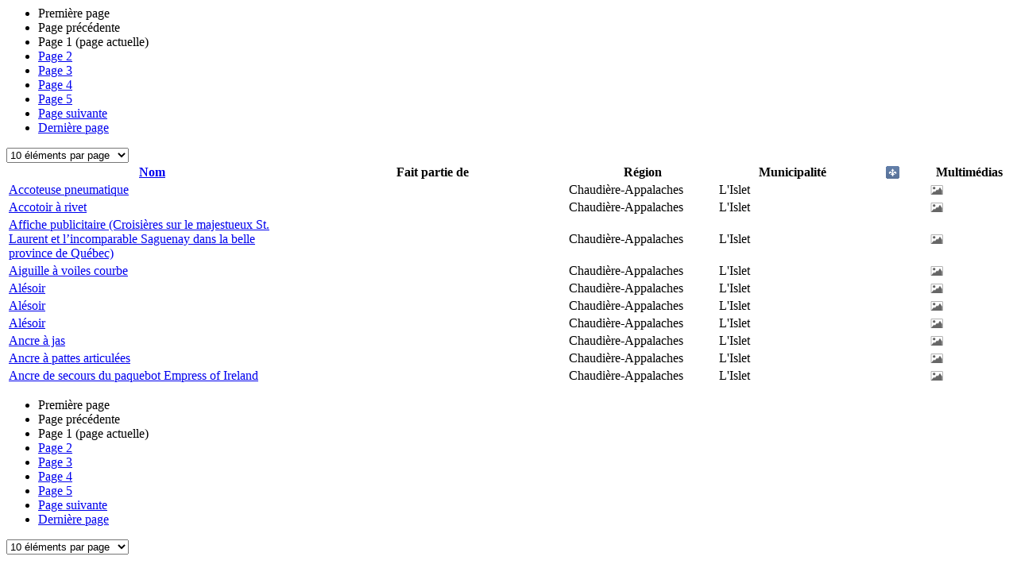

--- FILE ---
content_type: text/html;charset=UTF-8
request_url: https://www.patrimoine-culturel.gouv.qc.ca/rpcq/detailInventaire.do;jsessionid=B09839DC7B02B66EA3D6477CEA5EE6EF?methode=traiterPagination&id=1793&type=inv&typeActif=MOB&d-12771-p=1&nb=10
body_size: 1445
content:




  
  


  




  









    



<div class="zonePagination">
  <ul class="pagination">
    <li>
      
        
        
          <span class="premierePage">Première page</span>
        
      
    </li>

    <li>
      
        
        
          <span class="pagePrecedente">Page précédente</span>
        
      
    </li>

    
    
    
    
    
      
      
        
          
          
            
              
              
            
            
            
            
          
        
      
    

    
      
        
          <li><span class="pageActuelle"><span class="visuallyhidden">Page </span>1<span class="visuallyhidden"> (page actuelle)</span></span></li>
        
        
      
      
    
      
        
        
          <li><a href="detailInventaire.do;jsessionid=49D069FF7015248C8A1F131A7B4C4E0A?methode=traiterPagination&id=1793&type=inv&typeActif=MOB&d-12771-p=2&nb=10" onclick="javascript:refreshInventaire(2, null, 'detailInventaire.do;jsessionid=49D069FF7015248C8A1F131A7B4C4E0A?methode=traiterPagination&id=1793&type=inv&typeActif=MOB', 'liste_inventaire');return false;"><span class="visuallyhidden">Page </span>2</a></li>
        
      
      
    
      
        
        
          <li><a href="detailInventaire.do;jsessionid=49D069FF7015248C8A1F131A7B4C4E0A?methode=traiterPagination&id=1793&type=inv&typeActif=MOB&d-12771-p=3&nb=10" onclick="javascript:refreshInventaire(3, null, 'detailInventaire.do;jsessionid=49D069FF7015248C8A1F131A7B4C4E0A?methode=traiterPagination&id=1793&type=inv&typeActif=MOB', 'liste_inventaire');return false;"><span class="visuallyhidden">Page </span>3</a></li>
        
      
      
    
      
        
        
          <li><a href="detailInventaire.do;jsessionid=49D069FF7015248C8A1F131A7B4C4E0A?methode=traiterPagination&id=1793&type=inv&typeActif=MOB&d-12771-p=4&nb=10" onclick="javascript:refreshInventaire(4, null, 'detailInventaire.do;jsessionid=49D069FF7015248C8A1F131A7B4C4E0A?methode=traiterPagination&id=1793&type=inv&typeActif=MOB', 'liste_inventaire');return false;"><span class="visuallyhidden">Page </span>4</a></li>
        
      
      
    
      
        
        
          <li><a href="detailInventaire.do;jsessionid=49D069FF7015248C8A1F131A7B4C4E0A?methode=traiterPagination&id=1793&type=inv&typeActif=MOB&d-12771-p=5&nb=10" onclick="javascript:refreshInventaire(5, null, 'detailInventaire.do;jsessionid=49D069FF7015248C8A1F131A7B4C4E0A?methode=traiterPagination&id=1793&type=inv&typeActif=MOB', 'liste_inventaire');return false;"><span class="visuallyhidden">Page </span>5</a></li>
        
      
      
    

    <li>
      
        
          <a href="detailInventaire.do;jsessionid=49D069FF7015248C8A1F131A7B4C4E0A?methode=traiterPagination&id=1793&type=inv&typeActif=MOB&d-12771-p=2&nb=10" onclick="javascript:refreshInventaire(2, null, 'detailInventaire.do;jsessionid=49D069FF7015248C8A1F131A7B4C4E0A?methode=traiterPagination&id=1793&type=inv&typeActif=MOB', 'liste_inventaire');return false;" class="pageSuivante">Page suivante</a>
        
        
      
    </li>

    <li>
      
        
          <a href="detailInventaire.do;jsessionid=49D069FF7015248C8A1F131A7B4C4E0A?methode=traiterPagination&id=1793&type=inv&typeActif=MOB&d-12771-p=40&nb=10" onclick="javascript:refreshInventaire(40, null, 'detailInventaire.do;jsessionid=49D069FF7015248C8A1F131A7B4C4E0A?methode=traiterPagination&id=1793&type=inv&typeActif=MOB', 'liste_inventaire');return false;" class="dernierePage">Dernière page</a>
        
        
      
    </li>
  </ul>

    <select class="paginationNombre" id="selectNbPage" onchange="javascript:refreshAvecNombrePageInventaire(1, null, this.value, 'detailInventaire.do;jsessionid=49D069FF7015248C8A1F131A7B4C4E0A?methode=traiterPagination&id=1793&type=inv&typeActif=MOB', 'liste_inventaire');return false;">
    
    
      
        
          <option value="10" SELECTED>10 éléments par page</option>
        
        
      
    
      
        
        
          <option value="50">50 éléments par page</option>
        
      
    
      
        
        
          <option value="100">100 éléments par page</option>
        
      
    
      
        
        
          <option value="200">200 éléments par page</option>
        
      
    
  </select>
</div>




<table id="table_resultat_recherche"> 
  <colgroup>
    <col width="29%">
    <col width="27%">
    <col width="15%">
    <col width="15%">
    <col width="6%">
    <col width="8%">
  </colgroup>
  <thead>
    <tr>
      
      
        <th ><span><a href="detailInventaire.do;jsessionid=49D069FF7015248C8A1F131A7B4C4E0A?methode=traiterPagination&id=1793&type=inv&d-12771-p=1&tri=nomElementPatrimonial" onclick="javascript:refreshAvecNombrePageInventaire(1, null, null, 'detailInventaire.do;jsessionid=49D069FF7015248C8A1F131A7B4C4E0A?methode=traiterPagination&id=1793&type=inv&d-12771-p=1&tri=nomElementPatrimonial', 'liste_inventaire');return false;" style="text-decoration:underline" onmouseover="this.style.textDecoration='none'" onmouseout="this.style.textDecoration='underline'">
          Nom</a> </span></th>
      
      
      
      
        
      <th><span>Fait partie de</span></th>
      <th><span>Région</span></th>
      <th><span>Municipalité</span></th>
      
      
      
      
      
      
        <th style="text-align:center;"><a href="detailInventaire.do;jsessionid=49D069FF7015248C8A1F131A7B4C4E0A?methode=traiterPagination&id=1793&type=inv&d-12771-p=1&tri=inscritRegistre&inscrit=true" ><img src="images/inscrit.png" rel="tooltip" alt="Éléments patrimoniaux ayant un statut légal en vertu de la Loi sur le patrimoine culturel ou de lois antérieures." data-original-title="Éléments patrimoniaux ayant un statut légal en vertu de la Loi sur le patrimoine culturel ou de lois antérieures."></a><img class="tailleFleche" src="images/haut.png"></th>
      
      
      
      <th><span>Multim&eacutedias</span></th>
    </tr>
  </thead>
  <tbody>
        
        
          
          
          

<tr class="couleur_pair">
  <td><a onclick="envoyerSuiviClics(decodeURIComponent(escape('Fiche de l\'inventaire')), decodeURIComponent(escape('Ouvrir fiche d\'Ã©lÃ©ment')), this.innerHTML);" href="detail.do?methode=consulter&id=216475&type=bien">Accoteuse pneumatique</a></td>
  <td>
    
  </td>
  
<td>
  
    Chaudière-Appalaches
    <br/>
  
</td>
  
<td>
  
    L'Islet
    <br/>
  
</td>
  
<td style="text-align:center;"></td>
  

<td>
  <img src="images/image.png" rel="tooltip" alt="Image" data-original-title="Image" />
  
  
  
</td>
</tr>
        
          
            
          
          
          

<tr class="couleur_impair">
  <td><a onclick="envoyerSuiviClics(decodeURIComponent(escape('Fiche de l\'inventaire')), decodeURIComponent(escape('Ouvrir fiche d\'Ã©lÃ©ment')), this.innerHTML);" href="detail.do?methode=consulter&id=216481&type=bien">Accotoir à rivet</a></td>
  <td>
    
  </td>
  
<td>
  
    Chaudière-Appalaches
    <br/>
  
</td>
  
<td>
  
    L'Islet
    <br/>
  
</td>
  
<td style="text-align:center;"></td>
  

<td>
  <img src="images/image.png" rel="tooltip" alt="Image" data-original-title="Image" />
  
  
  
</td>
</tr>
        
          
            
          
          
          

<tr class="couleur_impair">
  <td><a onclick="envoyerSuiviClics(decodeURIComponent(escape('Fiche de l\'inventaire')), decodeURIComponent(escape('Ouvrir fiche d\'Ã©lÃ©ment')), this.innerHTML);" href="detail.do?methode=consulter&id=215092&type=bien">Affiche publicitaire (Croisières sur le majestueux St. Laurent et l’incomparable Saguenay dans la belle province de Québec)</a></td>
  <td>
    
  </td>
  
<td>
  
    Chaudière-Appalaches
    <br/>
  
</td>
  
<td>
  
    L'Islet
    <br/>
  
</td>
  
<td style="text-align:center;"></td>
  

<td>
  <img src="images/image.png" rel="tooltip" alt="Image" data-original-title="Image" />
  
  
  
</td>
</tr>
        
          
            
          
          
          

<tr class="couleur_impair">
  <td><a onclick="envoyerSuiviClics(decodeURIComponent(escape('Fiche de l\'inventaire')), decodeURIComponent(escape('Ouvrir fiche d\'Ã©lÃ©ment')), this.innerHTML);" href="detail.do?methode=consulter&id=216454&type=bien">Aiguille à voiles courbe</a></td>
  <td>
    
  </td>
  
<td>
  
    Chaudière-Appalaches
    <br/>
  
</td>
  
<td>
  
    L'Islet
    <br/>
  
</td>
  
<td style="text-align:center;"></td>
  

<td>
  <img src="images/image.png" rel="tooltip" alt="Image" data-original-title="Image" />
  
  
  
</td>
</tr>
        
          
            
          
          
          

<tr class="couleur_impair">
  <td><a onclick="envoyerSuiviClics(decodeURIComponent(escape('Fiche de l\'inventaire')), decodeURIComponent(escape('Ouvrir fiche d\'Ã©lÃ©ment')), this.innerHTML);" href="detail.do?methode=consulter&id=216470&type=bien">Alésoir</a></td>
  <td>
    
  </td>
  
<td>
  
    Chaudière-Appalaches
    <br/>
  
</td>
  
<td>
  
    L'Islet
    <br/>
  
</td>
  
<td style="text-align:center;"></td>
  

<td>
  <img src="images/image.png" rel="tooltip" alt="Image" data-original-title="Image" />
  
  
  
</td>
</tr>
        
          
            
          
          
          

<tr class="couleur_impair">
  <td><a onclick="envoyerSuiviClics(decodeURIComponent(escape('Fiche de l\'inventaire')), decodeURIComponent(escape('Ouvrir fiche d\'Ã©lÃ©ment')), this.innerHTML);" href="detail.do?methode=consulter&id=216469&type=bien">Alésoir</a></td>
  <td>
    
  </td>
  
<td>
  
    Chaudière-Appalaches
    <br/>
  
</td>
  
<td>
  
    L'Islet
    <br/>
  
</td>
  
<td style="text-align:center;"></td>
  

<td>
  <img src="images/image.png" rel="tooltip" alt="Image" data-original-title="Image" />
  
  
  
</td>
</tr>
        
          
            
          
          
          

<tr class="couleur_impair">
  <td><a onclick="envoyerSuiviClics(decodeURIComponent(escape('Fiche de l\'inventaire')), decodeURIComponent(escape('Ouvrir fiche d\'Ã©lÃ©ment')), this.innerHTML);" href="detail.do?methode=consulter&id=216468&type=bien">Alésoir</a></td>
  <td>
    
  </td>
  
<td>
  
    Chaudière-Appalaches
    <br/>
  
</td>
  
<td>
  
    L'Islet
    <br/>
  
</td>
  
<td style="text-align:center;"></td>
  

<td>
  <img src="images/image.png" rel="tooltip" alt="Image" data-original-title="Image" />
  
  
  
</td>
</tr>
        
          
            
          
          
          

<tr class="couleur_impair">
  <td><a onclick="envoyerSuiviClics(decodeURIComponent(escape('Fiche de l\'inventaire')), decodeURIComponent(escape('Ouvrir fiche d\'Ã©lÃ©ment')), this.innerHTML);" href="detail.do?methode=consulter&id=214958&type=bien">Ancre à jas</a></td>
  <td>
    
  </td>
  
<td>
  
    Chaudière-Appalaches
    <br/>
  
</td>
  
<td>
  
    L'Islet
    <br/>
  
</td>
  
<td style="text-align:center;"></td>
  

<td>
  <img src="images/image.png" rel="tooltip" alt="Image" data-original-title="Image" />
  
  
  
</td>
</tr>
        
          
            
          
          
          

<tr class="couleur_impair">
  <td><a onclick="envoyerSuiviClics(decodeURIComponent(escape('Fiche de l\'inventaire')), decodeURIComponent(escape('Ouvrir fiche d\'Ã©lÃ©ment')), this.innerHTML);" href="detail.do?methode=consulter&id=214844&type=bien">Ancre à pattes articulées</a></td>
  <td>
    
  </td>
  
<td>
  
    Chaudière-Appalaches
    <br/>
  
</td>
  
<td>
  
    L'Islet
    <br/>
  
</td>
  
<td style="text-align:center;"></td>
  

<td>
  <img src="images/image.png" rel="tooltip" alt="Image" data-original-title="Image" />
  
  
  
</td>
</tr>
        
          
            
          
          
          

<tr class="couleur_impair">
  <td><a onclick="envoyerSuiviClics(decodeURIComponent(escape('Fiche de l\'inventaire')), decodeURIComponent(escape('Ouvrir fiche d\'Ã©lÃ©ment')), this.innerHTML);" href="detail.do?methode=consulter&id=216420&type=bien">Ancre de secours du paquebot Empress of Ireland</a></td>
  <td>
    
  </td>
  
<td>
  
    Chaudière-Appalaches
    <br/>
  
</td>
  
<td>
  
    L'Islet
    <br/>
  
</td>
  
<td style="text-align:center;"></td>
  

<td>
  <img src="images/image.png" rel="tooltip" alt="Image" data-original-title="Image" />
  
  
  
</td>
</tr>
        
  </tbody>
</table>





    



<div class="zonePagination">
  <ul class="pagination">
    <li>
      
        
        
          <span class="premierePage">Première page</span>
        
      
    </li>

    <li>
      
        
        
          <span class="pagePrecedente">Page précédente</span>
        
      
    </li>

    
    
    
    
    
      
      
        
          
          
            
              
              
            
            
            
            
          
        
      
    

    
      
        
          <li><span class="pageActuelle"><span class="visuallyhidden">Page </span>1<span class="visuallyhidden"> (page actuelle)</span></span></li>
        
        
      
      
    
      
        
        
          <li><a href="detailInventaire.do;jsessionid=49D069FF7015248C8A1F131A7B4C4E0A?methode=traiterPagination&id=1793&type=inv&typeActif=MOB&d-12771-p=2&nb=10" onclick="javascript:refreshInventaire(2, null, 'detailInventaire.do;jsessionid=49D069FF7015248C8A1F131A7B4C4E0A?methode=traiterPagination&id=1793&type=inv&typeActif=MOB', 'liste_inventaire');return false;"><span class="visuallyhidden">Page </span>2</a></li>
        
      
      
    
      
        
        
          <li><a href="detailInventaire.do;jsessionid=49D069FF7015248C8A1F131A7B4C4E0A?methode=traiterPagination&id=1793&type=inv&typeActif=MOB&d-12771-p=3&nb=10" onclick="javascript:refreshInventaire(3, null, 'detailInventaire.do;jsessionid=49D069FF7015248C8A1F131A7B4C4E0A?methode=traiterPagination&id=1793&type=inv&typeActif=MOB', 'liste_inventaire');return false;"><span class="visuallyhidden">Page </span>3</a></li>
        
      
      
    
      
        
        
          <li><a href="detailInventaire.do;jsessionid=49D069FF7015248C8A1F131A7B4C4E0A?methode=traiterPagination&id=1793&type=inv&typeActif=MOB&d-12771-p=4&nb=10" onclick="javascript:refreshInventaire(4, null, 'detailInventaire.do;jsessionid=49D069FF7015248C8A1F131A7B4C4E0A?methode=traiterPagination&id=1793&type=inv&typeActif=MOB', 'liste_inventaire');return false;"><span class="visuallyhidden">Page </span>4</a></li>
        
      
      
    
      
        
        
          <li><a href="detailInventaire.do;jsessionid=49D069FF7015248C8A1F131A7B4C4E0A?methode=traiterPagination&id=1793&type=inv&typeActif=MOB&d-12771-p=5&nb=10" onclick="javascript:refreshInventaire(5, null, 'detailInventaire.do;jsessionid=49D069FF7015248C8A1F131A7B4C4E0A?methode=traiterPagination&id=1793&type=inv&typeActif=MOB', 'liste_inventaire');return false;"><span class="visuallyhidden">Page </span>5</a></li>
        
      
      
    

    <li>
      
        
          <a href="detailInventaire.do;jsessionid=49D069FF7015248C8A1F131A7B4C4E0A?methode=traiterPagination&id=1793&type=inv&typeActif=MOB&d-12771-p=2&nb=10" onclick="javascript:refreshInventaire(2, null, 'detailInventaire.do;jsessionid=49D069FF7015248C8A1F131A7B4C4E0A?methode=traiterPagination&id=1793&type=inv&typeActif=MOB', 'liste_inventaire');return false;" class="pageSuivante">Page suivante</a>
        
        
      
    </li>

    <li>
      
        
          <a href="detailInventaire.do;jsessionid=49D069FF7015248C8A1F131A7B4C4E0A?methode=traiterPagination&id=1793&type=inv&typeActif=MOB&d-12771-p=40&nb=10" onclick="javascript:refreshInventaire(40, null, 'detailInventaire.do;jsessionid=49D069FF7015248C8A1F131A7B4C4E0A?methode=traiterPagination&id=1793&type=inv&typeActif=MOB', 'liste_inventaire');return false;" class="dernierePage">Dernière page</a>
        
        
      
    </li>
  </ul>

    <select class="paginationNombre" id="selectNbPage" onchange="javascript:refreshAvecNombrePageInventaire(1, null, this.value, 'detailInventaire.do;jsessionid=49D069FF7015248C8A1F131A7B4C4E0A?methode=traiterPagination&id=1793&type=inv&typeActif=MOB', 'liste_inventaire');return false;">
    
    
      
        
          <option value="10" SELECTED>10 éléments par page</option>
        
        
      
    
      
        
        
          <option value="50">50 éléments par page</option>
        
      
    
      
        
        
          <option value="100">100 éléments par page</option>
        
      
    
      
        
        
          <option value="200">200 éléments par page</option>
        
      
    
  </select>
</div>




